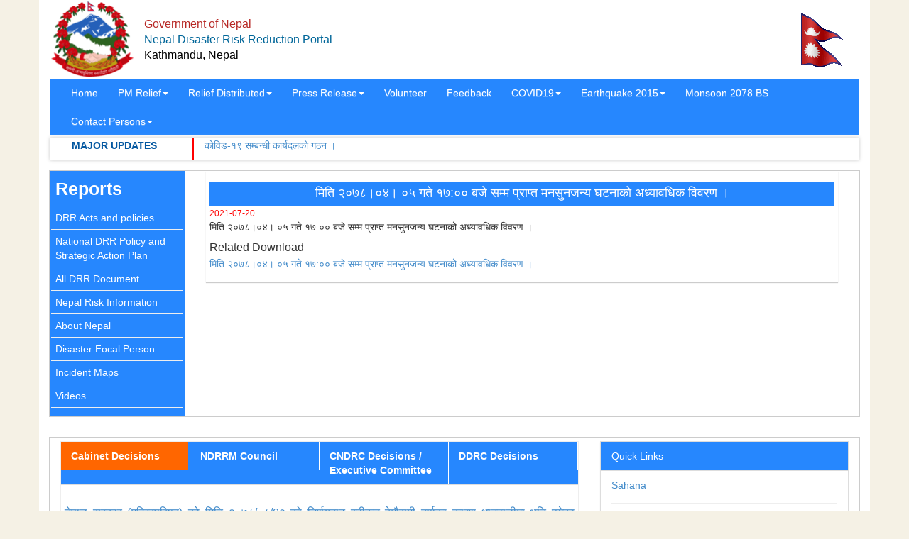

--- FILE ---
content_type: text/html; charset=UTF-8
request_url: http://www.drrportal.gov.np/document/documentdetail/2039
body_size: 8634
content:
<!DOCTYPE html>
<!--[if lt IE 7]>      <html class="no-js lt-ie9 lt-ie8 lt-ie7"> <![endif]-->
<!--[if IE 7]>         <html class="no-js lt-ie9 lt-ie8"> <![endif]-->
<!--[if IE 8]>         <html class="no-js lt-ie9"> <![endif]-->
<!--[if gt IE 8]><!-->
<html class="no-js">
<!--<![endif]-->

<head>
  <meta charset="utf-8">
  <meta http-equiv="X-UA-Compatible" content="IE=edge">
  <title>Nepal Disaster Risk Reduction Portal</title>
  <meta name="title" content="Nepal Disaster Risk Reduction Portal">
  <meta name="keywords" content="Disaster, Nepal Disaster, Disaster Reduction, Earthquake 2015, Earthquake Nepal, Nepal Death and Injured, PM Relief Fund, Cluster Head, Relief Collected, Relief Distributed">
  <meta name="description" content="Official Portal for Nepal Disaster Risk Reduction-Earthquake 2015 info, Relief Material">
  <meta name="viewport" content="width=device-width, initial-scale=1">
  <!-- Global site tag (gtag.js) - Google Analytics -->
  <script async src="https://www.googletagmanager.com/gtag/js?id=UA-108175149-1"></script>
  <script>
    window.dataLayer = window.dataLayer || [];

    function gtag() {
      dataLayer.push(arguments);
    }

    gtag('js', new Date());

    gtag('config', 'UA-108175149-1');
  </script>

  <!-- Place favicon.ico and apple-touch-icon.png in the root directory -->
  <link rel="shortcut icon" href="http://www.drrportal.gov.np/uploads/settings/favicon.ico">
  <link rel="stylesheet" href="http://www.drrportal.gov.np/design/frontend/css/normalize.css">
  <link rel="stylesheet" href="http://www.drrportal.gov.np/design/frontend/css/main.css">
  <link rel="stylesheet" href="http://www.drrportal.gov.np/design/frontend/css/bootstrap.css">
  <link rel="stylesheet" href="http://www.drrportal.gov.np/design/frontend/css/bootstrap-theme.min.css">
  <script src="https://maps.googleapis.com/maps/api/js?key=AIzaSyCIJxfMVXuwKN-zTy-ofn4IHSbKU7r1LTY"></script>
  <script src="http://www.drrportal.gov.np/design/frontend/js/jquery.js"></script>
  <script src="http://www.drrportal.gov.np/design/frontend/js/vendor/modernizr-2.6.2.min.js"></script>
  <script src="http://www.drrportal.gov.np/design/frontend/js/bootstrap.min.js"></script>
</head>

<body>
  <div class="loading_background" style="display:none;"></div>
  <div class="loading_img" style="display:none;"></div>
  <div class="container">
    <div id="heading_top">
      <div class="row">
        <div class="col-lg-1">
          <a title="Disaster Risk Reduction in Nepal" href="http://www.drrportal.gov.np/"><img src="http://www.drrportal.gov.np/uploads/settings/logo.png" alt="Nepal DRR Portal" height="110" width="120" style="text-align:center; padding:2px;"></a>
        </div>
        <div class="col-lg-10 main_heading">
          <h4>
            Government of Nepal
          </h4>
          <h3>Nepal Disaster Risk Reduction Portal</h3>
          <h3 style="color:#000 !important;">Kathmandu, Nepal</h3>
        </div>
        <div class="col-lg-1 lang_selection">
          <!-- code by j@y  for language sesection -->

          
          <ul class="col-lg-12 padding_removal">
            <img src="http://www.drrportal.gov.np//design/frontend/img/nepal_flag.gif" alt="National Flag of Nepal" height="80" style="text-align:center; margin-top: 15px;">
          </ul>


        </div>
      </div>

      <div class="clearfix"></div>
      <!--navigation bar------------------------------------------------------------>
      <div class="navbar navbar-default" role="navigation">
        <div class="navbar-header">
          <button type="button" class="navbar-toggle collapsed" data-toggle="collapse" data-target=".navbar-collapse">
            <span class="sr-only">Toggle navigation</span>
            <span class="icon-bar"></span>
            <span class="icon-bar"></span>
            <span class="icon-bar"></span>
          </button>
        </div>



        <div class="navbar-collapse collapse" style="height: 1px;">
          <ul class="nav navbar-nav">

                          <li>
                                                        <a href="http://www.drrportal.gov.np/home" target="_self">Home                                        </a>

                    
                </li>
                                            <li class="dropdown">
                
                                                    <a href="#" target="_blank" class="dropdown-toggle" data-toggle="dropdown">PM Relief<b class="caret"></b>
                                      </a>

                                          <ul class="dropdown-menu">
                                                  <li>
                                                        <a href="http://pmrelief.opmcm.gov.np/" target="_blank">PM Relief Fund</a>
                          </li>
                                                  <li>
                                                        <a href="http://www.drrportal.gov.np/list-of-contributer" target="_self">List of Contributer in PM relief fund</a>
                          </li>
                                              </ul>
                    
                </li>
                                            <li class="dropdown">
                
                                                    <a href="http://" target="_blank" class="dropdown-toggle" data-toggle="dropdown">Relief Distributed<b class="caret"></b>
                                      </a>

                                          <ul class="dropdown-menu">
                                                  <li>
                                                        <a href="http://www.drrportal.gov.np/vdcdistribution" target="_self">Relief Distribution to VDC</a>
                          </li>
                                                  <li>
                                                        <a href="http://www.drrportal.gov.np/distribution" target="_self">Relief Distribution from District</a>
                          </li>
                                                  <li>
                                                        <a href="http://www.drrportal.gov.np/obtained" target="_self">Relief Obtained in DAO</a>
                          </li>
                                                  <li>
                                                        <a href="http://www.drrportal.gov.np/distributed_country" target="_self">Releif Dispached from diffirent entity</a>
                          </li>
                                              </ul>
                    
                </li>
                                            <li class="dropdown">
                
                                                    <a href="#" target="_blank" class="dropdown-toggle" data-toggle="dropdown">Press Release<b class="caret"></b>
                                      </a>

                                          <ul class="dropdown-menu">
                                                  <li>
                                                        <a href="http://www.drrportal.gov.np/publication/category/MOHA" target="_self">From MOHA</a>
                          </li>
                                                  <li>
                                                        <a href="http://www.drrportal.gov.np/publication/category/MOHP" target="_self">From MOHP</a>
                          </li>
                                                  <li>
                                                        <a href="http://www.drrportal.gov.np/publication/category/MOFALD" target="_self">Press Release from MoFALD</a>
                          </li>
                                              </ul>
                    
                </li>
                            <li>
                                                        <a href="http://www.drrportal.gov.np/volunteer" target="_self">Volunteer                                        </a>

                    
                </li>
                            <li>
                                                        <a href="http://www.drrportal.gov.np/contactus" target="_self">Feedback                                        </a>

                    
                </li>
                                            <li class="dropdown">
                
                                                    <a href="http://www.drrportal.gov.np/#" target="_self" class="dropdown-toggle" data-toggle="dropdown">COVID19<b class="caret"></b>
                                      </a>

                                          <ul class="dropdown-menu">
                                                  <li>
                                                        <a href="http://www.drrportal.gov.np/document/category/covid19-district-level-report" target="_self">District Level Daily Report</a>
                          </li>
                                              </ul>
                    
                </li>
                                            <li class="dropdown">
                
                                                    <a href="#" target="_blank" class="dropdown-toggle" data-toggle="dropdown">Earthquake 2015<b class="caret"></b>
                                      </a>

                                          <ul class="dropdown-menu">
                                                  <li>
                                                        <a href="http://www.drrportal.gov.np/photos/details/disaster-maps-18th-baishakh-2072" target="_self">Disaster Maps 18th Baishakh 2072</a>
                          </li>
                                                  <li>
                                                        <a href="http://drrportal.gov.np/document/documentdetail/14" target="_blank">Situation Report of Earthquake 2015</a>
                          </li>
                                                  <li>
                                                        <a href="http://drrportal.gov.np/document/documentdetail/13" target="_blank">PM Speech on Earthquake 2015</a>
                          </li>
                                                  <li>
                                                        <a href="http://www.drrportal.gov.np/news/newsdetail/19" target="_self">Deputy Prime Minister and Home Minister speech on Earthquake 2015</a>
                          </li>
                                                  <li>
                                                        <a href="#" target="_blank">Earthquake Victims</a>
                          </li>
                                                  <li>
                                                        <a href="http://www.drrportal.gov.np/uploads/docs/damageassessment.pdf" target="_self">Damage Assessment in Kathmandu</a>
                          </li>
                                                  <li>
                                                        <a href="http://www.ngiip.gov.np/Earthquake/index.html" target="_blank">Earthquake Live Map</a>
                          </li>
                                              </ul>
                    
                </li>
                            <li>
                                                        <a href="http://www.drrportal.gov.np/document/category/monsoon-2078-bs" target="_self">Monsoon 2078 BS                                        </a>

                    
                </li>
                                            <li class="dropdown">
                
                                                    <a href="#" target="_blank" class="dropdown-toggle" data-toggle="dropdown">Contact Persons<b class="caret"></b>
                                      </a>

                                          <ul class="dropdown-menu">
                                                  <li>
                                                        <a href="http://www.drrportal.gov.np/lemamember" target="_self">LEMA Member</a>
                          </li>
                                                  <li>
                                                        <a href="http://www.drrportal.gov.np/focalperson" target="_self">Cluster Focal Person</a>
                          </li>
                                                  <li>
                                                        <a href="http://www.drrportal.gov.np/disasterfocalperson" target="_self">Disaster Focal Person</a>
                          </li>
                                                  <li>
                                                        <a href="https://moha.gov.np/directory" target="_blank">CDOs and Asst. CDOs Contact information</a>
                          </li>
                                                  <li>
                                                        <a href="http://www.drrportal.gov.np/document/documentdetail/900" target="_self">Trainees on Hospital Based Reporting </a>
                          </li>
                                                  <li>
                                                        <a href="http://www.drrportal.gov.np/http://drrportal.gov.np/document/documentdetail/1320" target="_self">Association of International NGOs in Nepal</a>
                          </li>
                                                  <li>
                                                        <a href="http://www.drrportal.gov.np/http://drrportal.gov.np/document/documentdetail/1322" target="_self">Disaster Assessment (IRA)</a>
                          </li>
                                                  <li>
                                                        <a href="http://www.drrportal.gov.np/http://drrportal.gov.np/document/documentdetail/1324" target="_self">PEER Instructors & Graduates</a>
                          </li>
                                                  <li>
                                                        <a href="http://www.drrportal.gov.np/http://drrportal.gov.np/document/documentdetail/1326" target="_self">Assessment and Coordination Team</a>
                          </li>
                                              </ul>
                    
                </li>
              
          </ul>
        </div><!--/.nav-collapse -->
      </div><!--banner-------------------------------------------------------------------->
      <div class="clearfix"></div>
      <!--<div class="col-lg-12 news_container">
        <div class="col-lg-10 scrolling_text">
          <marquee direction="left" onMouseOver="this.stop()" onMouseOut="this.start()">
                          <a href="http://www.drrportal.gov.np/document/documentdetail/2700">CMDNEPAL</a>&nbsp;&nbsp;&nbsp;&nbsp;&nbsp;&nbsp;&nbsp;&nbsp;&nbsp;&nbsp;&nbsp;&nbsp;&nbsp;&nbsp;&nbsp;&nbsp;&nbsp;&nbsp;&nbsp;&nbsp;&nbsp;&nbsp;&nbsp;&nbsp;&nbsp;
                          <a href="http://www.drrportal.gov.np/document/documentdetail/2699">CMDNEPAL</a>&nbsp;&nbsp;&nbsp;&nbsp;&nbsp;&nbsp;&nbsp;&nbsp;&nbsp;&nbsp;&nbsp;&nbsp;&nbsp;&nbsp;&nbsp;&nbsp;&nbsp;&nbsp;&nbsp;&nbsp;&nbsp;&nbsp;&nbsp;&nbsp;&nbsp;
                          <a href="http://www.drrportal.gov.np/document/documentdetail/2694">बाँके जिल्लाको विपद  पूर्वतयारी तथा प्रतिकार्य योजना २०८२ (DPRP)</a>&nbsp;&nbsp;&nbsp;&nbsp;&nbsp;&nbsp;&nbsp;&nbsp;&nbsp;&nbsp;&nbsp;&nbsp;&nbsp;&nbsp;&nbsp;&nbsp;&nbsp;&nbsp;&nbsp;&nbsp;&nbsp;&nbsp;&nbsp;&nbsp;&nbsp;
                          <a href="http://www.drrportal.gov.np/document/documentdetail/2693">बाँके जिल्लाको विपद  पूर्वतयारी तथा प्रतिकार्य योजना २०८२ (DPRP)</a>&nbsp;&nbsp;&nbsp;&nbsp;&nbsp;&nbsp;&nbsp;&nbsp;&nbsp;&nbsp;&nbsp;&nbsp;&nbsp;&nbsp;&nbsp;&nbsp;&nbsp;&nbsp;&nbsp;&nbsp;&nbsp;&nbsp;&nbsp;&nbsp;&nbsp;
                          <a href="http://www.drrportal.gov.np/document/documentdetail/2691">मनसून  पूर्वतयारी तथा प्रतिकार्य योजना बाँके २०८२</a>&nbsp;&nbsp;&nbsp;&nbsp;&nbsp;&nbsp;&nbsp;&nbsp;&nbsp;&nbsp;&nbsp;&nbsp;&nbsp;&nbsp;&nbsp;&nbsp;&nbsp;&nbsp;&nbsp;&nbsp;&nbsp;&nbsp;&nbsp;&nbsp;&nbsp;
                      </marquee>
        </div>
      </div>-->
      <style>
        div.majorupdates {
          border: 1px solid red;
          box-shadow: 0px 0px 5px #ccc;
        }

        div.majorupdatecontents {
          border: 0px solid red;
          border-width: 0px 0px 0px 2px;
        }
      </style>
      <div class="col-lg-12 majorupdates">
        <div class="col-lg-2" style="color:#0357A0; font-weight:bold;">MAJOR UPDATES</div>
        <div class="col-lg-10 majorupdatecontents">
                        <p> <a href="http://www.drrportal.gov.np/document/documentdetail/1614">कोविड-१९ सम्बन्धी  कार्यदलको गठन ।</a></p>
                  </div>
      </div>
      <div class="clearfix"></div>
                  <style>
        a.drr_focus {
          font-weight: bold;
          text-decoration: underline;
          animation: blink .75s linear infinite;
          -webkit-animation: blink .75s linear infinite;
        }

        a.drr_focus:hover {
          font-weight: bold;
          text-decoration: underline;
          animation: none;
          -webkit-animation: none;
        }

        a.drr_focus>span {
          display: block;
          font-size: 12px;
          margin-top: 7px;
        }

        @keyframes blink {
          0% {
            color: red;
          }

          50% {
            color: red;
          }

          50.01% {
            color: white;
          }

          100% {
            color: white;
          }
        }

        @-webkit-keyframes blink {
          0% {
            color: red;
          }

          50% {
            color: red;
          }

          50.01% {
            color: white;
          }

          100% {
            color: white;
          }
        }
      </style>
      <div class="col-lg-12 slider_container front_block">
        <div class="col-lg-2 sidebar_navigation">
          <ul>
            <li>
              <a target="_self" style="color:white;font-weight:bold;font-size:25px" href="http://www.drrportal.gov.np/reports">Reports</a>
            </li>
            <li>
              <a target="_self" href="http://www.drrportal.gov.np/exrules">DRR Acts and policies</a>
            </li>
            <li>
              <!-- <a class="drr_focus" target="_self" href="http://www.drrportal.gov.np/document/category/ndrrpsap">Ongoing Initiative<span>National DRR Policy and Strategic Action Plan</span></a> -->
              <a target="_self" href="http://www.drrportal.gov.np/document/category/ndrrpsap">National DRR Policy and Strategic Action Plan</a>
            </li>

                          <li>
                                      
                                              <a href="http://www.drrportal.gov.np/document" target="_self">All DRR Document                                                   </a>
                                                    
                </li>
                            <li>
                                      
                                              <a href="http://www.drrportal.gov.np/risk-profile-of-nepal" target="_self">Nepal Risk Information                                                  </a>
                                                    
                </li>
                            <li>
                                      
                                              <a href="http://www.drrportal.gov.np/about-nepal" target="_self">About Nepal                                                  </a>
                                                    
                </li>
                            <li>
                                      
                                                <a href="http://drrportal.gov.np/disasterfocalperson" target="_blank">Disaster Focal Person                                                  </a>
                                                    
                </li>
                            <li>
                                      
                                              <a href="http://www.drrportal.gov.np/publication" target="_self">Incident Maps                                                  </a>
                                                    
                </li>
                            <li>
                                      
                                              <a href="http://www.drrportal.gov.np/videos" target="_self">Videos                                                  </a>
                                                    
                </li>
              
          </ul>
          <!-- test-->
          <div class="clearfix">
            <!--                       <a href="http://sahana.neoc.gov.np/sahana"><img src="http://www.drrportal.gov.np/uploads/settings/btn-sahana.jpg" alt="Sahana" style="width:185px;"></a>-->
          </div>

          <!-- test-->

        </div>
        
                    <div class="col-lg-10">
            <div class="col-lg-12 background-ffffff footer-top">
                        <div class="front_body block_border">
                                <h3>मिति २०७८।०४। ०५ गते १७:०० बजे सम्म प्राप्त मनसुनजन्य घटनाको अध्यावधिक विवरण ।</h3>
                                <span class="date_info">2021-07-20</span>
                                                                <p>
                                	मिति २०७८।०४। ०५ गते १७:०० बजे सम्म प्राप्त मनसुनजन्य घटनाको अध्यावधिक विवरण ।
                                </p>
                                                                <h4>Related Download</h4>
                                <p><a href="http://www.drrportal.gov.np/uploads/document/2039.pdf">मिति २०७८।०४। ०५ गते १७:०० बजे सम्म प्राप्त मनसुनजन्य घटनाको अध्यावधिक विवरण ।</a></p>
	                                                                                                </div>
    </div>          </div>

              </div>

      
        <script type="text/javascript">
          function printDiv(printableArea) {
            var printContents = document.getElementById(printableArea).innerHTML;
            var originalContents = document.body.innerHTML;
            document.body.innerHTML = printContents;
            window.print();
            document.body.innerHTML = originalContents;
          }
        </script>
        <script>
          $(document).ready(function() {
            $('#pagination a').click(function(e) {
              e.preventDefault();
              var searchParams = {};
              var theUrl = $(this).attr('href');
              $('.loading_background').show();
              $('.loading_img').show();
              $(".searchKeys").each(function() {

                searchParams[$(this).attr('name')] = $(this).val();
              });
              //    console.log(searchParams);
              $.ajax({
                type: 'POST',
                data: 'parameters=' + JSON.stringify(searchParams),
                url: theUrl,
                success: function(data) {
                  $('.loading_background').hide();
                  $('.loading_img').hide();
                  $('#replaceTable').html(data);

                }
              });

              return false;
            });
          });
        </script>
        <script>
          $('#search_record').click(function() {
            $('.loading_background').show();
            $('.loading_img').show();
            //debugger;
            var searchParams = {};
            $(".searchKeys").each(function() {

              searchParams[$(this).attr('name')] = $(this).val();
            });
            //    console.log(searchParams);
            $.ajax({
              type: 'POST',
              data: 'parameters=' + JSON.stringify(searchParams),
              url: "http://www.drrportal.gov.np/              incidentreport / index_ajax ",
              success: function(data) {
                $('.loading_background').hide();
                $('.loading_img').hide();
                $('#replaceTable').html(data);
              }
            });
          });
          //$('div').on('click', '#pagination a', function (e) {
          //$('div').on('click', '#pagination a', function (e) {
          //    return false;
          //});​
        </script>
        <div class="clearfix"></div>
        </div>
        <div class="col-lg-12 front_main_body front_block">
          <!-- Start of Tab Accordion -->
          <div class="col-lg-8 tab_accordion">
            <!-- start of first tab -->
            <div class="first_tab">
              <ul id="myTab" class="nav nav-tabs" style="margin-bottom: 15px;">
                <li class="col-md-3 active"><a href="#home" data-toggle="tab">Cabinet Decisions</a></li>
                <li class="col-md-3"><a href="#a" data-toggle="tab">NDRRM Council</a></li>
                <li class="col-md-3"><a href="#profile" data-toggle="tab">CNDRC Decisions / Executive Committee</a></li>
                <li class="col-md-3"><a href="#ddrc" data-toggle="tab">DDRC Decisions</a></li>
              </ul>
              <div id="myTabContent" class="tab-content">
                <div class="tab-pane fade in active" id="home">
                  <!--                                <h3 class="block_title">Press Release</h3> -->

                                        <div class="front_body">
                        <h4><a href="http://www.drrportal.gov.np/document/documentdetail/2318"> नेपाल सरकार (मन्त्रिपरिषद्) को मिति २०७८/०८/0२ को निर्णयबाट स्वीकृत  बेमौसमी बर्षाका कारण धानवालीमा क्षति पुगेका किसानलाई राहत उपलब्ध गराउने सम्बन्धी कार्यविधि, २०७८ <span class="date_info">( Date: 2022-01-02 )</span></a></h4>
                      </div>
                                        <div class="front_body">
                        <h4><a href="http://www.drrportal.gov.np/document/documentdetail/2312">मिति २०७८ साल माघ मसान्तसम्म लागु हुने गरी मिति २०७८।०८।२० गते नेपाल राजपत्रमा प्रकाशित विपद् संकटग्रस्त क्षेत्र घोषणा गरिएका जिल्लाहरुको विवरण । (नेपाल सरकार मन्त्रिपरिषद् को मिति २०७८।०८।०२ को निर्णयानुसार) <span class="date_info">( Date: 2021-12-10 )</span></a></h4>
                      </div>
                                        <div class="front_body">
                        <h4><a href="http://www.drrportal.gov.np/document/documentdetail/1570">बाढी, पहिरो र डुबानसम्बन्धी नेपाल सरकार (मन्त्रिपरिषद्) को मिति २०७६।०३।२९ को निर्णय । <span class="date_info">( Date: 2019-07-16 )</span></a></h4>
                      </div>
                                    <span class="read_more"><a href="http://www.drrportal.gov.np/document/category/cabinet-decisions">>>view all</a></span>
                </div>


                <div class="tab-pane fade" id="profile">
                  <!--	<h3 class="block_title">CNDRC Decisions</h3>-->

                                        <div class="front_body">
                        <h4><a href="http://www.drrportal.gov.np/document/documentdetail/2495">कार्यकारी समितिको १८ औं बैठकका निर्णयहरु <span class="date_info">( Date: 2023-06-30 )</span></a></h4>
                      </div>
                                        <div class="front_body">
                        <h4><a href="http://www.drrportal.gov.np/document/documentdetail/2485">कार्यकारी समितिको १५ बैठकका निर्णयहरु २०७९ भाद्र १७ <span class="date_info">( Date: 2022-09-02 )</span></a></h4>
                      </div>
                                        <div class="front_body">
                        <h4><a href="http://www.drrportal.gov.np/document/documentdetail/2366">कार्यकारी समितिको बाह्रौ बैठकको निर्णयहरु माघ १४ गते शुक्रबार <span class="date_info">( Date: 2022-06-19 )</span></a></h4>
                      </div>
                                    <span class="read_more"><a href="http://www.drrportal.gov.np/document/category/cndrc-decisions">>>view all</a></span>
                </div>

                <div class="tab-pane fade" id="ddrc">

                                        <div class="front_body">
                        <h4><a href="http://www.drrportal.gov.np/document/documentdetail/2685">जिल्ला विपद् व्यवस्थापन समितिको बैठकबाट भएको निर्णय <span class="date_info">( Date: 2025-06-13 )</span></a></h4>
                      </div>
                                        <div class="front_body">
                        <h4><a href="http://www.drrportal.gov.np/document/documentdetail/2682">रसुवा_निर्णय_जिल्ला विपद् व्यवस्थापन समिति-DDMC_२०८२-०२-१८ <span class="date_info">( Date: 2025-06-01 )</span></a></h4>
                      </div>
                                        <div class="front_body">
                        <h4><a href="http://www.drrportal.gov.np/document/documentdetail/2675">बर्दिया जिल्ला विपद् व्यवस्थापन समितिको निर्णय <span class="date_info">( Date: 2025-01-08 )</span></a></h4>
                      </div>
                                    <span class="read_more"><a href="http://www.drrportal.gov.np/document/category/ddrc-decisions">>>view all</a></span>
                </div>

                <div class="tab-pane fade" id="a">
                                        <div class="front_body">
                        <h4><a href="http://www.drrportal.gov.np/document/documentdetail/2311">विपद् जोखिम न्यूनीकरण तथा व्यवस्थापन राष्ट्रिय परिषदको सातौ बैठकको निर्णयहरु । <span class="date_info">( Date: 2021-12-08 )</span></a></h4>
                      </div>
                                        <div class="front_body">
                        <h4><a href="http://www.drrportal.gov.np/document/documentdetail/2310">विपद् जोखिम न्यूनीकरण तथा व्यवस्थापन राष्ट्रिय परिषदको पाँचौ बैठकको निर्णयहरु ।.pdf <span class="date_info">( Date: 2021-12-08 )</span></a></h4>
                      </div>
                                        <div class="front_body">
                        <h4><a href="http://www.drrportal.gov.np/document/documentdetail/2309">विपद् जोखिम न्यूनीकरण तथा व्यवस्थापन राष्ट्रिय परिषदको तेस्रो बैठकको निर्णयहरु ।.pdf <span class="date_info">( Date: 2021-12-08 )</span></a></h4>
                      </div>
                                    <span class="read_more"><a href="http://www.drrportal.gov.np/document/category/ndrrmc">>>view all</a></span>
                </div>
              </div>
            </div>

            <!-- end of first tab -->
            <hr>
            <!-- start of second tab -->
            <div class="second_tab">
              <ul id="myTab" class="nav nav-tabs" style="margin-bottom: 15px;">
                <li class="col-md-3 active"><a href="#home1" data-toggle="tab">Press Release</a></li>
                <li class="col-md-3"><a href="#notice" data-toggle="tab">Notice</a></li>
                <li class="col-md-3"><a href="#news" data-toggle="tab">News</a></li>
                <li class="col-md-3"><a href="#reports" data-toggle="tab">Reports</a></li>
              </ul>
              <div id="myTabContent" class="tab-content">

                <div class="tab-pane fade in active" id="home1">
                  <!--                                <h3 class="block_title">Notice</h3> -->
                                        <div class="front_body">
                        <h4><a href="http://www.drrportal.gov.np/document/documentdetail/1566">गृह मन्त्रालयबाट विपद् सम्बन्धी जारी भएको प्रेस विज्ञप्ति (मिति २०७६।०३।२९) <span class="date_info">( Date: 2019-07-14 )</span></a></h4>
                      </div>
                                        <div class="front_body">
                        <h4><a href="http://www.drrportal.gov.np/document/documentdetail/1527">प्रेश विज्ञप्ति <span class="date_info">( Date: 2019-06-13 )</span></a></h4>
                      </div>
                                        <div class="front_body">
                        <h4><a href="http://www.drrportal.gov.np/document/documentdetail/1482">बारा र पर्सामा हावाहुरीबाट भएको क्षति सम्बन्धमा गृह मन्त्रालयबाट जारी भएको प्रेस विज्ञप्ति । <span class="date_info">( Date: 2019-04-01 )</span></a></h4>
                      </div>
                                    <span class="read_more"><a href="http://www.drrportal.gov.np/document/category/press-release">>>view all</a></span>
                </div>


                <div class="tab-pane fade" id="notice">

                                        <div class="front_body">
                        <h4><a href="http://www.drrportal.gov.np/document/documentdetail/1746">चिशंखुगढी गा.पा.-५, खानिगाउँ, ओखलढुङ्गामा भएको आगलागी  <span class="date_info">( Date: 2021-02-08 )</span></a></h4>
                      </div>
                                        <div class="front_body">
                        <h4><a href="http://www.drrportal.gov.np/document/documentdetail/1705">जिल्लामा रहेको दमकल तथा एम्बुलेन्सको विवरण, २०७७ <span class="date_info">( Date: 2021-01-03 )</span></a></h4>
                      </div>
                                        <div class="front_body">
                        <h4><a href="http://www.drrportal.gov.np/document/documentdetail/1675">प्रेस नोट <span class="date_info">( Date: 2020-07-27 )</span></a></h4>
                      </div>
                                    <span class="read_more"><a href="http://www.drrportal.gov.np/document/category/notice">>>view all</a></span>
                </div>

                <div class="tab-pane fade" id="news">

                                        <div class="front_body">
                        <h4><a href="http://www.drrportal.gov.np/document/documentdetail/2700">CMDNEPAL <span class="date_info">( Date: 2025-10-20 )</span></a></h4>
                      </div>

                                        <div class="front_body">
                        <h4><a href="http://www.drrportal.gov.np/document/documentdetail/1720"> वाके िजल्ला मा हालसम्म २७८१ जना ले काेभिशिल्ड खाेप लागाएका छन  <span class="date_info">( Date: 2021-02-02 )</span></a></h4>
                      </div>

                                        <div class="front_body">
                        <h4><a href="http://www.drrportal.gov.np/document/documentdetail/1679">जिल्ला बाँके नेपालगंज उ.म.न.पा.१ वाटरपार्क नजिक  आफ्नै घरको ढोका बन्द गरी घर भित्र आगलागी भएको | <span class="date_info">( Date: 2020-07-29 )</span></a></h4>
                      </div>

                                    <span class="read_more"><a href="http://www.drrportal.gov.np/document/category/news">>>view all</a></span>
                </div>

                <div class="tab-pane fade" id="reports">

                                        <div class="front_body">
                        <h4><a href="http://www.drrportal.gov.np/document/documentdetail/2615">मनसुनजन्य घटनासहितको प्रतिवेदन - २०८० <span class="date_info">( Date: 2024-04-10 )</span></a></h4>
                      </div>
                                        <div class="front_body">
                        <h4><a href="http://www.drrportal.gov.np/document/documentdetail/2482">Nepal National Mid-Term Reports on Implementation of SFDRR 2015-2030 <span class="date_info">( Date: 2023-04-25 )</span></a></h4>
                      </div>
                                        <div class="front_body">
                        <h4><a href="http://www.drrportal.gov.np/document/documentdetail/2473">मनसुनजन्य विपद्का घटना सहितको प्रतिवेदन २०७९ <span class="date_info">( Date: 2023-01-08 )</span></a></h4>
                      </div>
                                    <span class="read_more"><a href="http://www.drrportal.gov.np/document/category/reports">>>view all</a></span>
                </div>

              </div>
            </div>

            <!-- end of second tab -->

            <div class="third_tab">
              <ul id="myTab" class="nav nav-tabs" style="margin-bottom: 15px;">
                <li class="col-md-4"><a href="#home2" data-toggle="tab">Acts/Regulations</a></li>
                <li class="col-md-4"><a href="#policy" data-toggle="tab">Policy/Framework/Directive</a></li>
                <li class="col-md-4 active"><a href="#a1" data-toggle="tab">Circulars</a></li>
                <!--<li class="col-md-3"><a href="#directive" data-toggle="tab">Directive</a></li>-->
                <!--<li class="col-md-3"><a href="#framework" data-toggle="tab">Framework</a></li>-->
              </ul>
              <div id="myTabContent" class="tab-content">

                <div class="tab-pane fade" id="home2">
                  <!--                                <h3 class="block_title">Notice</h3> -->
                                    <span class="read_more"><a href="http://www.drrportal.gov.np/document/category/actsregulations">>>view all</a></span>
                </div>


                <div class="tab-pane fade" id="policy">

                                    <span class="read_more"><a href="http://www.drrportal.gov.np/document/category/policyframework">>>view all</a></span>
                </div>
                <div class="tab-pane fade in active" id="a1">
                  <!--                                     <h3 class="block_title">Publication</h3> -->

                                        <div class="front_body">
                        <h4><a href="http://www.drrportal.gov.np/document/documentdetail/1065">विषय-क्षेत्रगत विस्तृत लेखाजोखा (Cluster Specific Detailed Assessment-CSDA) <span class="date_info">( Date: 2017-08-22 )</span></a></h4>
                      </div>
                                        <div class="front_body">
                        <h4><a href="http://www.drrportal.gov.np/document/documentdetail/1041">नेपाल सरकार मुख्य सचिवज्यूको अध्यक्षतामा मिति २०७४।०५।०१ गते वसेको बैठकका निर्णयहरु । <span class="date_info">( Date: 2017-08-18 )</span></a></h4>
                      </div>
                                        <div class="front_body">
                        <h4><a href="http://www.drrportal.gov.np/document/documentdetail/1034">२०७४ साल भाद्र १ गते बसेको विभिन्न विषयगत क्षेत्रको नेतृत्व  र सह-नेतृत्वदायी निकायको बैठकका निर्णयहरु <span class="date_info">( Date: 2017-08-17 )</span></a></h4>
                      </div>
                                    <span class="read_more"><a href="http://www.drrportal.gov.np/document/category/circulars">>>view all</a></span>
                </div>
                <div class="tab-pane fade" id="directive">

                                    <span class="read_more"><a href="http://www.drrportal.gov.np/document/category/directive">>>view all</a></span>
                </div>

                <div class="tab-pane fade" id="framework">

                                    <span class="read_more"><a href="http://www.drrportal.gov.np/document/category/framework">>>view all</a></span>
                </div>

              </div>
            </div>

            <!-- end of third tab -->

          </div>

          <!-- End of Tab Accordion -->



          <div class="col-lg-4" style="margin-top:5px;">
            <div class="panel panel-default">
              <div class="panel-heading">Quick Links</div>
              <div class="panel-body quick-link-body">
                                  <a href="http://sahana.neoc.gov.np/sahana" target="_blank">Sahana</a>
                  <hr>
                  <!--      <a href="#" target="_blank">facebook</a>
      <hr>-->
                                  <a href="http://neoc.gov.np/en/" target="_blank">NEOC</a>
                  <hr>
                  <!--      <a href="#" target="_blank">facebook</a>
      <hr>-->
                                  <a href="http://moha.gov.np/" target="_blank">MOHA</a>
                  <hr>
                  <!--      <a href="#" target="_blank">facebook</a>
      <hr>-->
                                  <a href="http://drm.moha.gov.np" target="_blank">Geo-Portal</a>
                  <hr>
                  <!--      <a href="#" target="_blank">facebook</a>
      <hr>-->
                                  <a href="http://apps.geoportal.icimod.org/ndrrip/mapsection.html" target="_blank">Nepal Earthquake 2015 (NDRRIP)</a>
                  <hr>
                  <!--      <a href="#" target="_blank">facebook</a>
      <hr>-->
                              </div>
            </div>
            <a class="twitter-timeline" href="https://twitter.com/NEoCOfficial" data-widget-id="593688583099125760" data-tweet-limit="2">
              Tweets by @NEoCOfficial
            </a>
            <script>
              window.twttr = (function(d, s, id) {
                var js, fjs = d.getElementsByTagName(s)[0],
                  t = window.twttr || {};
                if (d.getElementById(id))
                  return t;
                js = d.createElement(s);
                js.id = id;
                js.src = "https://platform.twitter.com/widgets.js";
                fjs.parentNode.insertBefore(js, fjs);
                t._e = [];
                t.ready = function(f) {
                  t._e.push(f);
                };
                return t;
              }(document, "script", "twitter-wjs"));
            </script>
          </div>
        </div>
        <div class="clearfix"></div>
        <!--==============================================end of responsive slider============================-->

        <div class="footer">

          <p>All rights reserved! &copy; MoHA
            2026</p>
                      <p style="padding-top:7px;">Page Visit: 16226425</p>
                    <!--<div style="margin-top:10px; margin-left:900px; color:#ffffff;">Developed by <a href="http://upvedatech.com" target="_blank">Upveda Technology</a></div>-->
        </div>
    </div><!---end-content--->


  </div><!--end of container-->
  <script src="http://www.drrportal.gov.np/design/frontend/js/main.js"></script>
  <!--   Comments by subodh

        <script src="http://www.drrportal.gov.np/design/frontend/js/plugins.js"></script> 
     <script src="http://www.drrportal.gov.np/design/frontend/js/jquery.event.move.js"></script>
        <script src="http://www.drrportal.gov.np/design/frontend/js/responsive-slider.js"></script>
      -->

  <!-- Google Analytics: change UA-XXXXX-X to be your site's ID. -->
  <!-- <script>
            (function(b,o,i,l,e,r){b.GoogleAnalyticsObject=l;b[l]||(b[l]=
            function(){(b[l].q=b[l].q||[]).push(arguments)});b[l].l=+new Date;
            e=o.createElement(i);r=o.getElementsByTagName(i)[0];
            e.src='//www.google-analytics.com/analytics.js';
            r.parentNode.insertBefore(e,r)}(window,document,'script','ga'));
            ga('create','UA-XXXXX-X');ga('send','pageview');
          </script> -->
  <script>
    $("#from_date").keyup(function() {
      if ($(this).val().length == 4) {
        $(this).val($(this).val() + "-");
      } else if ($(this).val().length == 7) {
        $(this).val($(this).val() + "-");
      }
    });
    $("#to_date").keyup(function() {
      if ($(this).val().length == 4) {
        $(this).val($(this).val() + "-");
      } else if ($(this).val().length == 7) {
        $(this).val($(this).val() + "-");
      }
    });
    //loadDistrict();
    $('#district').change(function() {

      loadVdc($(this).find(':selected').val())
    });

    function loadVdc(countryId) {
      $("#vdc").children().remove();
      $.ajax({
        type: "POST",
        //url : 'vdcdistribution/get_vdc_ajax',
        url: 'vdcdistribution/get_vdc_ondistrictid',
        data: "get=state&countryId=" + countryId
      }).done(function(result) {
        $("#vdc").append($('<option>', {
          value: '',
          text: '--Select Vdc--',
        }));
        $.each($.parseJSON(result), function(k, v) {
          $("#vdc").append($('<option>', {
            value: v.code,
            text: v.name_eng,
          }));

        });
      });
    }
  </script>
  <!-- <script type="text/javascript"></script> -->
  <!--<script type="text/javascript">
$(document).ready(function () {
    $("body").on("click", "#pagination a", function () {
        var theUrl = $(this).attr('href');
        $("#khojam1").load(theUrl);
        return true;
    });
});
</script>-->
  <script type="text/javascript">
    $('#search').click(function() {

      var searchParams = {};
      var base_url = 'http://www.drrportal.gov.np/      admin / organization / index_ajax ';
      var csrf = $('[name="csrf_test_name"]').val();

      $(".searchKeys").each(function() {

        searchParams[$(this).attr('name')] = $(this).attr('data-type') + '=>' + $(this).val();
      });
      //    console.log(searchParams);
      $.ajax({
        type: 'GET',
        data: 'parameters=' + JSON.stringify(searchParams) + '&csrf_test_name=' + csrf,
        url: base_url,
        success: function(data) {

          $('#replaceTable').html(data);
        }
      });
      return false;
    });
  </script>
  <script>
    $('#goto').on('change', function() {

      var page = $('#goto').val();

      var base_url = 'http://www.drrportal.gov.np/      admin / organization / index_ajax ';
      var simUrl = base_url + "/";

      var theUrl = simUrl.concat(page);

      var no_of_pages = parseInt($('.total').attr('a'));
      var csrf = $('[name="csrf_test_name"]').val();
      if (page != 0 && page <= no_of_pages) {

        $.ajax({
          type: 'POST',
          data: 'url=' + theUrl + '&csrf_test_name=' + csrf,
          url: theUrl,
          success: function(data) {

            $('#replaceTable').html(data);
          }
        });
      } else {
        alert('Enter a PAGE between 1 and ' + no_of_pages);
        $('#goto').val("").focus();
        return false;
      }
    });
  </script>
  <script>
    //debugger;
    //$('div').on('click', '#pagination a', function (e) {
    $('div').on('click', '#pagination a', function(e) {
      //debugger;
      //alert("Do something");
    });
  </script>
  <!--<script>
$('#datepicker1').datepicker();

</script>    -->
  </div>

  
</body>

</html>


--- FILE ---
content_type: text/javascript
request_url: http://www.drrportal.gov.np/design/frontend/js/main.js
body_size: 99
content:
$('#myTab a').click(function (e) {
  e.preventDefault()
  $(this).tab('show')
})
